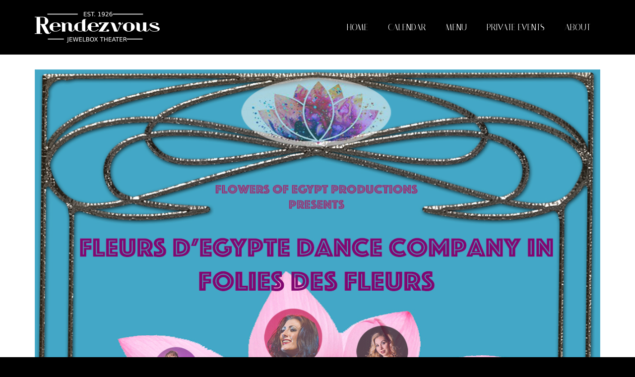

--- FILE ---
content_type: text/html; charset=UTF-8
request_url: https://www.therendezvous.rocks/event/folies-des-fleurs/fleurs-flier-1/
body_size: 10115
content:
<!DOCTYPE html>
<html class="no-js" lang="en" itemscope="itemscope" itemtype="https://schema.org/WebPage" >
<head>
  <meta charset="UTF-8">
  <meta name="viewport" content="width=device-width, initial-scale=1.0">
  <meta http-equiv="X-UA-Compatible" content="IE=edge">
  <meta name='robots' content='index, follow, max-image-preview:large, max-snippet:-1, max-video-preview:-1' />

	<!-- This site is optimized with the Yoast SEO plugin v26.5 - https://yoast.com/wordpress/plugins/seo/ -->
	<title>Fleurs flier (1) - The Rendezvous</title>
	<link rel="canonical" href="https://www.therendezvous.rocks/event/folies-des-fleurs/fleurs-flier-1/" />
	<meta property="og:locale" content="en_US" />
	<meta property="og:type" content="article" />
	<meta property="og:title" content="Fleurs flier (1) - The Rendezvous" />
	<meta property="og:url" content="https://www.therendezvous.rocks/event/folies-des-fleurs/fleurs-flier-1/" />
	<meta property="og:site_name" content="The Rendezvous" />
	<meta property="og:image" content="https://www.therendezvous.rocks/event/folies-des-fleurs/fleurs-flier-1" />
	<meta property="og:image:width" content="1263" />
	<meta property="og:image:height" content="1641" />
	<meta property="og:image:type" content="image/jpeg" />
	<script type="application/ld+json" class="yoast-schema-graph">{"@context":"https://schema.org","@graph":[{"@type":"WebPage","@id":"https://www.therendezvous.rocks/event/folies-des-fleurs/fleurs-flier-1/","url":"https://www.therendezvous.rocks/event/folies-des-fleurs/fleurs-flier-1/","name":"Fleurs flier (1) - The Rendezvous","isPartOf":{"@id":"https://www.therendezvous.rocks/#website"},"primaryImageOfPage":{"@id":"https://www.therendezvous.rocks/event/folies-des-fleurs/fleurs-flier-1/#primaryimage"},"image":{"@id":"https://www.therendezvous.rocks/event/folies-des-fleurs/fleurs-flier-1/#primaryimage"},"thumbnailUrl":"https://www.therendezvous.rocks/wp-content/uploads/2017/07/Fleurs-flier-1.jpg","datePublished":"2017-07-03T20:50:21+00:00","breadcrumb":{"@id":"https://www.therendezvous.rocks/event/folies-des-fleurs/fleurs-flier-1/#breadcrumb"},"inLanguage":"en-US","potentialAction":[{"@type":"ReadAction","target":["https://www.therendezvous.rocks/event/folies-des-fleurs/fleurs-flier-1/"]}]},{"@type":"ImageObject","inLanguage":"en-US","@id":"https://www.therendezvous.rocks/event/folies-des-fleurs/fleurs-flier-1/#primaryimage","url":"https://www.therendezvous.rocks/wp-content/uploads/2017/07/Fleurs-flier-1.jpg","contentUrl":"https://www.therendezvous.rocks/wp-content/uploads/2017/07/Fleurs-flier-1.jpg","width":1263,"height":1641},{"@type":"BreadcrumbList","@id":"https://www.therendezvous.rocks/event/folies-des-fleurs/fleurs-flier-1/#breadcrumb","itemListElement":[{"@type":"ListItem","position":1,"name":"Home","item":"https://www.therendezvous.rocks/"},{"@type":"ListItem","position":2,"name":"Folies Des Fleurs","item":"https://www.therendezvous.rocks/event/folies-des-fleurs/"},{"@type":"ListItem","position":3,"name":"Fleurs flier (1)"}]},{"@type":"WebSite","@id":"https://www.therendezvous.rocks/#website","url":"https://www.therendezvous.rocks/","name":"The Rendezvous","description":"","publisher":{"@id":"https://www.therendezvous.rocks/#organization"},"potentialAction":[{"@type":"SearchAction","target":{"@type":"EntryPoint","urlTemplate":"https://www.therendezvous.rocks/?s={search_term_string}"},"query-input":{"@type":"PropertyValueSpecification","valueRequired":true,"valueName":"search_term_string"}}],"inLanguage":"en-US"},{"@type":"Organization","@id":"https://www.therendezvous.rocks/#organization","name":"The Rendezvous","url":"https://www.therendezvous.rocks/","logo":{"@type":"ImageObject","inLanguage":"en-US","@id":"https://www.therendezvous.rocks/#/schema/logo/image/","url":"https://www.therendezvous.rocks/wp-content/uploads/2015/05/Rendezvous_Jewelbox_D70B0B-full-size.png","contentUrl":"https://www.therendezvous.rocks/wp-content/uploads/2015/05/Rendezvous_Jewelbox_D70B0B-full-size.png","width":884,"height":577,"caption":"The Rendezvous"},"image":{"@id":"https://www.therendezvous.rocks/#/schema/logo/image/"}}]}</script>
	<!-- / Yoast SEO plugin. -->


<link rel='dns-prefetch' href='//www.therendezvous.rocks' />
<link rel='dns-prefetch' href='//fonts.googleapis.com' />
<link rel="alternate" type="application/rss+xml" title="The Rendezvous &raquo; Feed" href="https://www.therendezvous.rocks/feed/" />
<link rel="alternate" type="application/rss+xml" title="The Rendezvous &raquo; Comments Feed" href="https://www.therendezvous.rocks/comments/feed/" />
<link rel="alternate" type="text/calendar" title="The Rendezvous &raquo; iCal Feed" href="https://www.therendezvous.rocks/calendar/?ical=1" />
<link rel="alternate" title="oEmbed (JSON)" type="application/json+oembed" href="https://www.therendezvous.rocks/wp-json/oembed/1.0/embed?url=https%3A%2F%2Fwww.therendezvous.rocks%2Fevent%2Ffolies-des-fleurs%2Ffleurs-flier-1%2F" />
<link rel="alternate" title="oEmbed (XML)" type="text/xml+oembed" href="https://www.therendezvous.rocks/wp-json/oembed/1.0/embed?url=https%3A%2F%2Fwww.therendezvous.rocks%2Fevent%2Ffolies-des-fleurs%2Ffleurs-flier-1%2F&#038;format=xml" />
<link rel="shortcut icon" type="image/x-icon" href="https://www.therendezvous.rocks/wp-content/uploads/2015/05/rendezvous-R.png" />		<!-- This site uses the Google Analytics by MonsterInsights plugin v9.10.1 - Using Analytics tracking - https://www.monsterinsights.com/ -->
		<!-- Note: MonsterInsights is not currently configured on this site. The site owner needs to authenticate with Google Analytics in the MonsterInsights settings panel. -->
					<!-- No tracking code set -->
				<!-- / Google Analytics by MonsterInsights -->
		<style id='wp-img-auto-sizes-contain-inline-css' type='text/css'>
img:is([sizes=auto i],[sizes^="auto," i]){contain-intrinsic-size:3000px 1500px}
/*# sourceURL=wp-img-auto-sizes-contain-inline-css */
</style>
<style id='wp-emoji-styles-inline-css' type='text/css'>

	img.wp-smiley, img.emoji {
		display: inline !important;
		border: none !important;
		box-shadow: none !important;
		height: 1em !important;
		width: 1em !important;
		margin: 0 0.07em !important;
		vertical-align: -0.1em !important;
		background: none !important;
		padding: 0 !important;
	}
/*# sourceURL=wp-emoji-styles-inline-css */
</style>
<link rel='stylesheet' id='wp-block-library-css' href='https://www.therendezvous.rocks/wp-includes/css/dist/block-library/style.min.css?ver=b97a5a701aaf5ee3bf090463ef66dda3' type='text/css' media='all' />
<style id='global-styles-inline-css' type='text/css'>
:root{--wp--preset--aspect-ratio--square: 1;--wp--preset--aspect-ratio--4-3: 4/3;--wp--preset--aspect-ratio--3-4: 3/4;--wp--preset--aspect-ratio--3-2: 3/2;--wp--preset--aspect-ratio--2-3: 2/3;--wp--preset--aspect-ratio--16-9: 16/9;--wp--preset--aspect-ratio--9-16: 9/16;--wp--preset--color--black: #000;--wp--preset--color--cyan-bluish-gray: #abb8c3;--wp--preset--color--white: #fff;--wp--preset--color--pale-pink: #f78da7;--wp--preset--color--vivid-red: #cf2e2e;--wp--preset--color--luminous-vivid-orange: #ff6900;--wp--preset--color--luminous-vivid-amber: #fcb900;--wp--preset--color--light-green-cyan: #7bdcb5;--wp--preset--color--vivid-green-cyan: #00d084;--wp--preset--color--pale-cyan-blue: #8ed1fc;--wp--preset--color--vivid-cyan-blue: #0693e3;--wp--preset--color--vivid-purple: #9b51e0;--wp--preset--color--virtue-primary: #2d5c88;--wp--preset--color--virtue-primary-light: #ffc744;--wp--preset--color--very-light-gray: #eee;--wp--preset--color--very-dark-gray: #444;--wp--preset--gradient--vivid-cyan-blue-to-vivid-purple: linear-gradient(135deg,rgb(6,147,227) 0%,rgb(155,81,224) 100%);--wp--preset--gradient--light-green-cyan-to-vivid-green-cyan: linear-gradient(135deg,rgb(122,220,180) 0%,rgb(0,208,130) 100%);--wp--preset--gradient--luminous-vivid-amber-to-luminous-vivid-orange: linear-gradient(135deg,rgb(252,185,0) 0%,rgb(255,105,0) 100%);--wp--preset--gradient--luminous-vivid-orange-to-vivid-red: linear-gradient(135deg,rgb(255,105,0) 0%,rgb(207,46,46) 100%);--wp--preset--gradient--very-light-gray-to-cyan-bluish-gray: linear-gradient(135deg,rgb(238,238,238) 0%,rgb(169,184,195) 100%);--wp--preset--gradient--cool-to-warm-spectrum: linear-gradient(135deg,rgb(74,234,220) 0%,rgb(151,120,209) 20%,rgb(207,42,186) 40%,rgb(238,44,130) 60%,rgb(251,105,98) 80%,rgb(254,248,76) 100%);--wp--preset--gradient--blush-light-purple: linear-gradient(135deg,rgb(255,206,236) 0%,rgb(152,150,240) 100%);--wp--preset--gradient--blush-bordeaux: linear-gradient(135deg,rgb(254,205,165) 0%,rgb(254,45,45) 50%,rgb(107,0,62) 100%);--wp--preset--gradient--luminous-dusk: linear-gradient(135deg,rgb(255,203,112) 0%,rgb(199,81,192) 50%,rgb(65,88,208) 100%);--wp--preset--gradient--pale-ocean: linear-gradient(135deg,rgb(255,245,203) 0%,rgb(182,227,212) 50%,rgb(51,167,181) 100%);--wp--preset--gradient--electric-grass: linear-gradient(135deg,rgb(202,248,128) 0%,rgb(113,206,126) 100%);--wp--preset--gradient--midnight: linear-gradient(135deg,rgb(2,3,129) 0%,rgb(40,116,252) 100%);--wp--preset--font-size--small: 13px;--wp--preset--font-size--medium: 20px;--wp--preset--font-size--large: 36px;--wp--preset--font-size--x-large: 42px;--wp--preset--spacing--20: 0.44rem;--wp--preset--spacing--30: 0.67rem;--wp--preset--spacing--40: 1rem;--wp--preset--spacing--50: 1.5rem;--wp--preset--spacing--60: 2.25rem;--wp--preset--spacing--70: 3.38rem;--wp--preset--spacing--80: 5.06rem;--wp--preset--shadow--natural: 6px 6px 9px rgba(0, 0, 0, 0.2);--wp--preset--shadow--deep: 12px 12px 50px rgba(0, 0, 0, 0.4);--wp--preset--shadow--sharp: 6px 6px 0px rgba(0, 0, 0, 0.2);--wp--preset--shadow--outlined: 6px 6px 0px -3px rgb(255, 255, 255), 6px 6px rgb(0, 0, 0);--wp--preset--shadow--crisp: 6px 6px 0px rgb(0, 0, 0);}:where(.is-layout-flex){gap: 0.5em;}:where(.is-layout-grid){gap: 0.5em;}body .is-layout-flex{display: flex;}.is-layout-flex{flex-wrap: wrap;align-items: center;}.is-layout-flex > :is(*, div){margin: 0;}body .is-layout-grid{display: grid;}.is-layout-grid > :is(*, div){margin: 0;}:where(.wp-block-columns.is-layout-flex){gap: 2em;}:where(.wp-block-columns.is-layout-grid){gap: 2em;}:where(.wp-block-post-template.is-layout-flex){gap: 1.25em;}:where(.wp-block-post-template.is-layout-grid){gap: 1.25em;}.has-black-color{color: var(--wp--preset--color--black) !important;}.has-cyan-bluish-gray-color{color: var(--wp--preset--color--cyan-bluish-gray) !important;}.has-white-color{color: var(--wp--preset--color--white) !important;}.has-pale-pink-color{color: var(--wp--preset--color--pale-pink) !important;}.has-vivid-red-color{color: var(--wp--preset--color--vivid-red) !important;}.has-luminous-vivid-orange-color{color: var(--wp--preset--color--luminous-vivid-orange) !important;}.has-luminous-vivid-amber-color{color: var(--wp--preset--color--luminous-vivid-amber) !important;}.has-light-green-cyan-color{color: var(--wp--preset--color--light-green-cyan) !important;}.has-vivid-green-cyan-color{color: var(--wp--preset--color--vivid-green-cyan) !important;}.has-pale-cyan-blue-color{color: var(--wp--preset--color--pale-cyan-blue) !important;}.has-vivid-cyan-blue-color{color: var(--wp--preset--color--vivid-cyan-blue) !important;}.has-vivid-purple-color{color: var(--wp--preset--color--vivid-purple) !important;}.has-black-background-color{background-color: var(--wp--preset--color--black) !important;}.has-cyan-bluish-gray-background-color{background-color: var(--wp--preset--color--cyan-bluish-gray) !important;}.has-white-background-color{background-color: var(--wp--preset--color--white) !important;}.has-pale-pink-background-color{background-color: var(--wp--preset--color--pale-pink) !important;}.has-vivid-red-background-color{background-color: var(--wp--preset--color--vivid-red) !important;}.has-luminous-vivid-orange-background-color{background-color: var(--wp--preset--color--luminous-vivid-orange) !important;}.has-luminous-vivid-amber-background-color{background-color: var(--wp--preset--color--luminous-vivid-amber) !important;}.has-light-green-cyan-background-color{background-color: var(--wp--preset--color--light-green-cyan) !important;}.has-vivid-green-cyan-background-color{background-color: var(--wp--preset--color--vivid-green-cyan) !important;}.has-pale-cyan-blue-background-color{background-color: var(--wp--preset--color--pale-cyan-blue) !important;}.has-vivid-cyan-blue-background-color{background-color: var(--wp--preset--color--vivid-cyan-blue) !important;}.has-vivid-purple-background-color{background-color: var(--wp--preset--color--vivid-purple) !important;}.has-black-border-color{border-color: var(--wp--preset--color--black) !important;}.has-cyan-bluish-gray-border-color{border-color: var(--wp--preset--color--cyan-bluish-gray) !important;}.has-white-border-color{border-color: var(--wp--preset--color--white) !important;}.has-pale-pink-border-color{border-color: var(--wp--preset--color--pale-pink) !important;}.has-vivid-red-border-color{border-color: var(--wp--preset--color--vivid-red) !important;}.has-luminous-vivid-orange-border-color{border-color: var(--wp--preset--color--luminous-vivid-orange) !important;}.has-luminous-vivid-amber-border-color{border-color: var(--wp--preset--color--luminous-vivid-amber) !important;}.has-light-green-cyan-border-color{border-color: var(--wp--preset--color--light-green-cyan) !important;}.has-vivid-green-cyan-border-color{border-color: var(--wp--preset--color--vivid-green-cyan) !important;}.has-pale-cyan-blue-border-color{border-color: var(--wp--preset--color--pale-cyan-blue) !important;}.has-vivid-cyan-blue-border-color{border-color: var(--wp--preset--color--vivid-cyan-blue) !important;}.has-vivid-purple-border-color{border-color: var(--wp--preset--color--vivid-purple) !important;}.has-vivid-cyan-blue-to-vivid-purple-gradient-background{background: var(--wp--preset--gradient--vivid-cyan-blue-to-vivid-purple) !important;}.has-light-green-cyan-to-vivid-green-cyan-gradient-background{background: var(--wp--preset--gradient--light-green-cyan-to-vivid-green-cyan) !important;}.has-luminous-vivid-amber-to-luminous-vivid-orange-gradient-background{background: var(--wp--preset--gradient--luminous-vivid-amber-to-luminous-vivid-orange) !important;}.has-luminous-vivid-orange-to-vivid-red-gradient-background{background: var(--wp--preset--gradient--luminous-vivid-orange-to-vivid-red) !important;}.has-very-light-gray-to-cyan-bluish-gray-gradient-background{background: var(--wp--preset--gradient--very-light-gray-to-cyan-bluish-gray) !important;}.has-cool-to-warm-spectrum-gradient-background{background: var(--wp--preset--gradient--cool-to-warm-spectrum) !important;}.has-blush-light-purple-gradient-background{background: var(--wp--preset--gradient--blush-light-purple) !important;}.has-blush-bordeaux-gradient-background{background: var(--wp--preset--gradient--blush-bordeaux) !important;}.has-luminous-dusk-gradient-background{background: var(--wp--preset--gradient--luminous-dusk) !important;}.has-pale-ocean-gradient-background{background: var(--wp--preset--gradient--pale-ocean) !important;}.has-electric-grass-gradient-background{background: var(--wp--preset--gradient--electric-grass) !important;}.has-midnight-gradient-background{background: var(--wp--preset--gradient--midnight) !important;}.has-small-font-size{font-size: var(--wp--preset--font-size--small) !important;}.has-medium-font-size{font-size: var(--wp--preset--font-size--medium) !important;}.has-large-font-size{font-size: var(--wp--preset--font-size--large) !important;}.has-x-large-font-size{font-size: var(--wp--preset--font-size--x-large) !important;}
/*# sourceURL=global-styles-inline-css */
</style>

<style id='classic-theme-styles-inline-css' type='text/css'>
/*! This file is auto-generated */
.wp-block-button__link{color:#fff;background-color:#32373c;border-radius:9999px;box-shadow:none;text-decoration:none;padding:calc(.667em + 2px) calc(1.333em + 2px);font-size:1.125em}.wp-block-file__button{background:#32373c;color:#fff;text-decoration:none}
/*# sourceURL=/wp-includes/css/classic-themes.min.css */
</style>
<link rel='stylesheet' id='pdfp-public-css' href='https://www.therendezvous.rocks/wp-content/plugins/pdf-poster/build/public.css?ver=2.3.1' type='text/css' media='all' />
<link rel='stylesheet' id='parent-theme-style-css' href='https://www.therendezvous.rocks/wp-content/themes/virtue_premium/style.css?ver=b97a5a701aaf5ee3bf090463ef66dda3' type='text/css' media='all' />
<link rel='stylesheet' id='child-theme-table-events-homepage-style-css' href='https://www.therendezvous.rocks/wp-content/themes/virtue_premium_child/home-page-events-calendar-mobile-table.css?ver=b97a5a701aaf5ee3bf090463ef66dda3' type='text/css' media='all' />
<link rel='stylesheet' id='kadence_slider_css-css' href='https://www.therendezvous.rocks/wp-content/plugins/kadence-slider/css/ksp.css?ver=2.3.4' type='text/css' media='all' />
<link rel='stylesheet' id='virtue_main-css' href='https://www.therendezvous.rocks/wp-content/themes/virtue_premium/assets/css/virtue.css?ver=4.10.6' type='text/css' media='all' />
<link rel='stylesheet' id='virtue_print-css' href='https://www.therendezvous.rocks/wp-content/themes/virtue_premium/assets/css/virtue_print.css?ver=4.10.6' type='text/css' media='print' />
<link rel='stylesheet' id='virtue_so_pb-css' href='https://www.therendezvous.rocks/wp-content/themes/virtue_premium/assets/css/virtue-so-page-builder.css?ver=4.10.6' type='text/css' media='all' />
<link rel='stylesheet' id='virtue_icons-css' href='https://www.therendezvous.rocks/wp-content/themes/virtue_premium/assets/css/virtue_icons.css?ver=4.10.6' type='text/css' media='all' />
<link rel='stylesheet' id='virtue_skin-css' href='https://www.therendezvous.rocks/wp-content/themes/virtue_premium/assets/css/skins/default.css?ver=4.10.6' type='text/css' media='all' />
<link rel='stylesheet' id='virtue_child-css' href='https://www.therendezvous.rocks/wp-content/themes/virtue_premium_child/style.css?ver=1.0.0' type='text/css' media='all' />
<link rel='stylesheet' id='redux-google-fonts-virtue_premium-css' href='https://fonts.googleapis.com/css?family=Lato%3A400%7CItaliana%3A400&#038;subset=latin&#038;ver=b97a5a701aaf5ee3bf090463ef66dda3' type='text/css' media='all' />
<link rel='stylesheet' id='redux-google-fonts-kadence_slider-css' href='https://fonts.googleapis.com/css?family=Raleway%3A800%2C600%2C400%2C300%7CItaliana%3A400&#038;subset=latin&#038;ver=b97a5a701aaf5ee3bf090463ef66dda3' type='text/css' media='all' />
<script type="text/javascript" src="https://www.therendezvous.rocks/wp-includes/js/jquery/jquery.min.js?ver=3.7.1" id="jquery-core-js"></script>
<script type="text/javascript" src="https://www.therendezvous.rocks/wp-includes/js/jquery/jquery-migrate.min.js?ver=3.4.1" id="jquery-migrate-js"></script>
<link rel="https://api.w.org/" href="https://www.therendezvous.rocks/wp-json/" /><link rel="alternate" title="JSON" type="application/json" href="https://www.therendezvous.rocks/wp-json/wp/v2/media/6222" /><link rel="EditURI" type="application/rsd+xml" title="RSD" href="https://www.therendezvous.rocks/xmlrpc.php?rsd" />

<link rel='shortlink' href='https://www.therendezvous.rocks/?p=6222' />
	    	<script type="text/javascript">
	    	    var ajaxurl = 'https://www.therendezvous.rocks/wp-admin/admin-ajax.php';
	    	</script>
		        <style>
                    </style>
<script type="text/javascript">
(function(url){
	if(/(?:Chrome\/26\.0\.1410\.63 Safari\/537\.31|WordfenceTestMonBot)/.test(navigator.userAgent)){ return; }
	var addEvent = function(evt, handler) {
		if (window.addEventListener) {
			document.addEventListener(evt, handler, false);
		} else if (window.attachEvent) {
			document.attachEvent('on' + evt, handler);
		}
	};
	var removeEvent = function(evt, handler) {
		if (window.removeEventListener) {
			document.removeEventListener(evt, handler, false);
		} else if (window.detachEvent) {
			document.detachEvent('on' + evt, handler);
		}
	};
	var evts = 'contextmenu dblclick drag dragend dragenter dragleave dragover dragstart drop keydown keypress keyup mousedown mousemove mouseout mouseover mouseup mousewheel scroll'.split(' ');
	var logHuman = function() {
		if (window.wfLogHumanRan) { return; }
		window.wfLogHumanRan = true;
		var wfscr = document.createElement('script');
		wfscr.type = 'text/javascript';
		wfscr.async = true;
		wfscr.src = url + '&r=' + Math.random();
		(document.getElementsByTagName('head')[0]||document.getElementsByTagName('body')[0]).appendChild(wfscr);
		for (var i = 0; i < evts.length; i++) {
			removeEvent(evts[i], logHuman);
		}
	};
	for (var i = 0; i < evts.length; i++) {
		addEvent(evts[i], logHuman);
	}
})('//www.therendezvous.rocks/?wordfence_lh=1&hid=3C9DED7BF8199BDB8AA8D9808442EBE7');
</script><meta name="tec-api-version" content="v1"><meta name="tec-api-origin" content="https://www.therendezvous.rocks"><link rel="alternate" href="https://www.therendezvous.rocks/wp-json/tribe/events/v1/" /><style type="text/css" id="kt-custom-css">#logo {padding-top:5px;}#logo {padding-bottom:0px;}#logo {margin-left:0px;}#logo {margin-right:0px;}#nav-main, .nav-main {margin-top:5px;}#nav-main, .nav-main  {margin-bottom:0px;}.headerfont, .tp-caption, .yith-wcan-list li, .yith-wcan .yith-wcan-reset-navigation, ul.yith-wcan-label li a, .price {font-family:Italiana;} 
  .topbarmenu ul li {font-family:Italiana;}
  #kadbreadcrumbs {font-family:Verdana, Geneva, sans-serif;}a:hover, .has-virtue-primary-light-color {color: #ffc744;} .kad-btn-primary:hover, .button.pay:hover, .login .form-row .button:hover, #payment #place_order:hover, .yith-wcan .yith-wcan-reset-navigation:hover, .widget_shopping_cart_content .checkout:hover,.single_add_to_cart_button:hover,
.woocommerce-message .button:hover, #commentform .form-submit #submit:hover, .wpcf7 input.wpcf7-submit:hover, .track_order .button:hover, .widget_layered_nav_filters ul li a:hover, .cart_totals .checkout-button:hover,.shipping-calculator-form .button:hover,
.widget_layered_nav ul li.chosen a:hover, .shop_table .actions input[type=submit].checkout-button:hover, #kad-head-cart-popup a.button.checkout:hover, input[type="submit"].button:hover, .product_item.hidetheaction:hover .kad_add_to_cart, .post-password-form input[type="submit"]:hover, .has-virtue-primary-light-background-color {background: #ffc744;}#containerfooter h3, #containerfooter h5, #containerfooter, .footercredits p, .footerclass a, .footernav ul li a {color:#ffffff;}#nav-second ul.sf-menu > li:hover > a, #nav-second ul.sf-menu a:hover, #nav-second ul.sf-menu a:focus, #nav-second ul.sf-menu li.current-menu-item > a, #nav-second ul.sf-menu ul li a:hover {color:#ffc744;}#nav-second ul.sf-menu > li:hover, #nav-second ul.sf-menu > li:focus, #nav-second ul.sf-menu > li.current-menu-item, #nav-second ul.sf-menu ul > li.current-menu-item, #nav-second ul.sf-menu ul li a:hover, #nav-second ul.sf-menu ul li a:focus {background:#000000;}.kad-mobile-nav .kad-nav-inner li.current-menu-item>a, .kad-mobile-nav .kad-nav-inner li a:hover, .kad-mobile-nav .kad-nav-inner li a:focus, #kad-banner .mobile-nav-trigger-id a.nav-trigger-case:hover .kad-menu-name, #kad-banner .mobile-nav-trigger-id a.nav-trigger-case:focus .kad-menu-name, #kad-banner .mobile-nav-trigger-id a.nav-trigger-case:hover .kad-navbtn, #kad-banner .mobile-nav-trigger-id a.nav-trigger-case:focus .kad-navbtn, .nav-trigger-case:hover .kad-navbtn {color:#fcffcd;}#nav-main ul.sf-menu a:hover, #nav-main ul.sf-menu a:focus, .nav-main ul.sf-menu a:hover, .nav-main ul.sf-menu a:focus, #nav-main ul.sf-menu li.current-menu-item > a, .nav-main ul.sf-menu li.current-menu-item > a, #nav-main ul.sf-menu ul li a:hover, .nav-main ul.sf-menu ul li a:hover, #nav-main ul.sf-menu ul li a:focus, .nav-main ul.sf-menu ul li a:focus {color:#ffc744;}.topclass {background:#000000    ;}.headerclass, .mobile-headerclass, .kt-mainnavsticky .sticky-wrapper.is-sticky #nav-main {background:#000000    ;}.mobileclass {background:#d70b0b    ;}.footerclass {background:#000000    ;}body {background:#000000 ; background-position: 0% 0%;   }header .nav-trigger .nav-trigger-case {width: 100%; position: static; display:block;}.mobile-header-container a, .mobile-header-container .mh-nav-trigger-case{color:#ffffff;}.portfolionav {padding: 10px 0 10px;}#nav-second ul.sf-menu>li {width:25%;}#nav-main .sf-menu ul, .nav-main .sf-menu ul, #nav-second .sf-menu ul, .topbarmenu .sf-menu ul{background: #000000;}#nav-main ul.sf-menu ul li a, .nav-main ul.sf-menu ul li a, #nav-second ul.sf-menu ul li a, .topbarmenu ul.sf-menu ul li a, #kad-head-cart-popup ul.cart_list li, #nav-main ul.sf-menu ul#kad-head-cart-popup li .quantity, #nav-main ul.sf-menu ul#kad-head-cart-popup .total, #kad-head-cart-popup p.woocommerce-mini-cart__empty-message {color: #ffc744;}.kad-header-style-two .nav-main ul.sf-menu > li {width: 33.333333%;}.kad-hidepostauthortop, .postauthortop {display:none;}.subhead .postedintop, .kad-hidepostedin {display:none;}.postcommentscount {display:none;}.postdate, .kad-hidedate, .postdatetooltip, .recentpost_date{display:none;}[class*="wp-image"] {-webkit-box-shadow: none;-moz-box-shadow: none;box-shadow: none;border:none;}[class*="wp-image"]:hover {-webkit-box-shadow: none;-moz-box-shadow: none;box-shadow: none;border:none;} .light-dropshaddow {-moz-box-shadow: none;-webkit-box-shadow: none;box-shadow: none;} header .nav-trigger .nav-trigger-case {width: auto;} .nav-trigger-case .kad-menu-name {display:none;} @media (max-width: 767px) {header .nav-trigger .nav-trigger-case {width: auto; top: 0; position: absolute;} .id-kad-mobile-nav {margin-top:50px;}}.kad-mobile-nav .form-search .search-query, .kad-mobile-nav .form-search .search-icon {color:#ffffff;}.kad-mobile-nav .form-search :-moz-placeholder {color:#ffffff;}.kad-mobile-nav .form-search ::-moz-placeholder {color:#ffffff;}.kad-mobile-nav .form-search :-ms-input-placeholder {color:#ffffff;}.kad-mobile-nav .form-search ::-webkit-input-placeholder {color:#ffffff;}.kad-header-style-three #nav-main ul.sf-menu > li > a {line-height:110px; height:110px;}.entry-content p { margin-bottom:16px;}#ktmain {
background-color: #ffffff;
}</style><style type="text/css" title="dynamic-css" class="options-output">header #logo a.brand,.logofont{font-family:Lato;line-height:40px;font-weight:400;font-style:normal;font-size:32px;}.kad_tagline{font-family:Lato;line-height:20px;font-weight:400;font-style:normal;color:#ffffff;font-size:14px;}h1{font-family:Italiana;line-height:40px;font-weight:400;font-style:normal;font-size:38px;}h2{font-family:Italiana;line-height:40px;font-weight:400;font-style:normal;font-size:32px;}h3{font-family:Verdana, Geneva, sans-serif;line-height:40px;font-weight:400;font-style:normal;font-size:28px;}h4{font-family:Verdana, Geneva, sans-serif;line-height:40px;font-weight:400;font-style:normal;font-size:24px;}h5{font-family:Verdana, Geneva, sans-serif;line-height:24px;font-weight:400;font-style:normal;font-size:18px;}body{font-family:Verdana, Geneva, sans-serif;line-height:24px;font-weight:400;font-style:normal;font-size:16px;}#nav-main ul.sf-menu a, .nav-main ul.sf-menu a{font-family:Italiana;line-height:22px;font-weight:400;font-style:normal;color:#ffffff;font-size:17px;}#nav-second ul.sf-menu a{font-family:Verdana, Geneva, sans-serif;line-height:22px;font-weight:400;font-style:normal;color:#ffffff;font-size:16px;}#nav-main ul.sf-menu ul li a, #nav-second ul.sf-menu ul li a, .nav-main ul.sf-menu ul li a{line-height:inheritpx;font-size:12px;}.kad-nav-inner .kad-mnav, .kad-mobile-nav .kad-nav-inner li a,.nav-trigger-case{font-family:Lato;line-height:20px;font-weight:400;font-style:normal;color:#ffffff;font-size:16px;}</style></head>
<body class="attachment wp-singular attachment-template-default single single-attachment postid-6222 attachmentid-6222 attachment-jpeg wp-embed-responsive wp-theme-virtue_premium wp-child-theme-virtue_premium_child tribe-no-js stickyheader virtue-skin-default wide fleurs-flier-1" data-smooth-scrolling="0" data-smooth-scrolling-hide="0" data-jsselect="1" data-product-tab-scroll="0" data-animate="1" data-sticky="1" >
		<div id="wrapper" class="container">
	<!--[if lt IE 8]><div class="alert"> You are using an outdated browser. Please upgrade your browser to improve your experience.</div><![endif]-->
	<header id="kad-banner" class="banner headerclass kad-header-style-three kt-not-mobile-sticky" data-header-shrink="1" data-mobile-sticky="0" data-header-base-height="110">
  <div id="kad-shrinkheader" class="container" style="height:110px; line-height:110px; ">
    <div class="row">
          <div class="col-md-4 clearfix kad-header-left">
            <div id="logo" class="logocase">
              <a class="brand logofont" style="height:110px; line-height:110px; display:block;" href="https://www.therendezvous.rocks/" title="The Rendezvous">
              								<div id="thelogo" style="height:110px; line-height:110px;">
															<img src="https://www.therendezvous.rocks/wp-content/uploads/2015/04/Rendezvous_Jewelbox_transparent-rectangle.png" style="max-height:110px" alt="The Rendezvous" class="kad-standard-logo" />
														</div>
					              </a>
           </div> <!-- Close #logo -->
       </div><!-- close col-md-4 -->

       <div class="col-md-8 kad-header-right">
         <nav id="nav-main" class="clearfix nav-main">
          <ul id="menu-main-menu" class="sf-menu"><li  class=" menu-item-69 menu-item menu-home"><a href="/"><span>Home</span></a></li>
<li  class=" sf-dropdown menu-item-has-children menu-item-68 menu-item menu-calendar"><a href="/calendar"><span>Calendar</span></a>
<ul class="sub-menu sf-dropdown-menu dropdown">
	<li  class=" menu-item-772 menu-item menu-music"><a href="https://www.therendezvous.rocks/calendar/category/music/"><span>Music</span></a></li>
	<li  class=" menu-item-773 menu-item menu-comedy"><a href="https://www.therendezvous.rocks/calendar/category/comedy/"><span>Comedy</span></a></li>
	<li  class=" menu-item-774 menu-item menu-theater"><a href="https://www.therendezvous.rocks/calendar/category/theater/"><span>Theater</span></a></li>
	<li  class=" menu-item-775 menu-item menu-film"><a href="https://www.therendezvous.rocks/calendar/category/film/"><span>Film</span></a></li>
	<li  class=" menu-item-776 menu-item menu-burlesque"><a href="https://www.therendezvous.rocks/calendar/category/burlesque/"><span>Burlesque</span></a></li>
</ul>
</li>
<li  class=" menu-item-83 menu-item menu-menu"><a href="https://www.therendezvous.rocks/menu/"><span>Menu</span></a></li>
<li  class=" sf-dropdown menu-item-has-children menu-item-480 menu-item menu-private-events"><a href="https://www.therendezvous.rocks/private-events/"><span>Private Events</span></a>
<ul class="sub-menu sf-dropdown-menu dropdown">
	<li  class=" menu-item-426 menu-item menu-book-your-event"><a href="https://www.therendezvous.rocks/bookyourevent/"><span>Book Your Event</span></a></li>
</ul>
</li>
<li  class=" sf-dropdown menu-item-has-children menu-item-484 menu-item menu-about"><a><span>About</span></a>
<ul class="sub-menu sf-dropdown-menu dropdown">
	<li  class=" menu-item-466 menu-item menu-contact-booking"><a href="https://www.therendezvous.rocks/contact/"><span>Contact &#038; Booking</span></a></li>
	<li  class=" menu-item-472 menu-item menu-map"><a href="https://www.therendezvous.rocks/map/"><span>Map</span></a></li>
	<li  class=" menu-item-478 menu-item menu-press"><a href="https://www.therendezvous.rocks/press/"><span>Press</span></a></li>
</ul>
</li>
           </ul>         </nav> 
        </div> <!-- Close span7 -->       
    </div> <!-- Close Row -->
  </div> <!-- Close Container -->
        <div class="container kad-nav-three" >
           <div id="mobile-nav-trigger" class="nav-trigger mobile-nav-trigger-id">
              <button class="nav-trigger-case collapsed" title="Menu" aria-label="Menu" data-toggle="collapse" rel="nofollow" data-target=".mobile_menu_collapse">
                <span class="kad-navbtn mobileclass clearfix"><i class="icon-menu"></i></span>
                                <span class="kad-menu-name mobileclass">Menu</span>
              </button>
            </div>
            <div id="kad-mobile-nav" class="kad-mobile-nav id-kad-mobile-nav">
              <div class="kad-nav-inner mobileclass">
                <div id="mobile_menu_collapse" class="kad-nav-collapse collapse mobile_menu_collapse">
                <ul id="menu-main-menu-1" class="kad-mnav"><li  class=" menu-item-69 menu-item menu-home"><a href="/"><span>Home</span></a></li>
<li  class=" sf-dropdown menu-item-has-children menu-item-68 menu-item menu-calendar"><a href="/calendar"><span>Calendar</span></a>
<ul class="sub-menu sf-dropdown-menu dropdown">
	<li  class=" menu-item-772 menu-item menu-music"><a href="https://www.therendezvous.rocks/calendar/category/music/"><span>Music</span></a></li>
	<li  class=" menu-item-773 menu-item menu-comedy"><a href="https://www.therendezvous.rocks/calendar/category/comedy/"><span>Comedy</span></a></li>
	<li  class=" menu-item-774 menu-item menu-theater"><a href="https://www.therendezvous.rocks/calendar/category/theater/"><span>Theater</span></a></li>
	<li  class=" menu-item-775 menu-item menu-film"><a href="https://www.therendezvous.rocks/calendar/category/film/"><span>Film</span></a></li>
	<li  class=" menu-item-776 menu-item menu-burlesque"><a href="https://www.therendezvous.rocks/calendar/category/burlesque/"><span>Burlesque</span></a></li>
</ul>
</li>
<li  class=" menu-item-83 menu-item menu-menu"><a href="https://www.therendezvous.rocks/menu/"><span>Menu</span></a></li>
<li  class=" sf-dropdown menu-item-has-children menu-item-480 menu-item menu-private-events"><a href="https://www.therendezvous.rocks/private-events/"><span>Private Events</span></a>
<ul class="sub-menu sf-dropdown-menu dropdown">
	<li  class=" menu-item-426 menu-item menu-book-your-event"><a href="https://www.therendezvous.rocks/bookyourevent/"><span>Book Your Event</span></a></li>
</ul>
</li>
<li  class=" sf-dropdown menu-item-has-children menu-item-484 menu-item menu-about"><a><span>About</span></a>
<ul class="sub-menu sf-dropdown-menu dropdown">
	<li  class=" menu-item-466 menu-item menu-contact-booking"><a href="https://www.therendezvous.rocks/contact/"><span>Contact &#038; Booking</span></a></li>
	<li  class=" menu-item-472 menu-item menu-map"><a href="https://www.therendezvous.rocks/map/"><span>Map</span></a></li>
	<li  class=" menu-item-478 menu-item menu-press"><a href="https://www.therendezvous.rocks/press/"><span>Press</span></a></li>
</ul>
</li>
</ul>               </div>
            </div>
          </div>
          </div> <!-- Close Container -->
           
          </header>	<div class="wrap clearfix contentclass hfeed" role="document">

			<div id="content" class="container">
	<div id="post-6222" class="row single-article kt-attachment-page">
		<div class="main col-md-12" id="ktmain" role="main">
							<article class="post-6222 attachment type-attachment status-inherit hentry">
					<a href="https://www.therendezvous.rocks/wp-content/uploads/2017/07/Fleurs-flier-1.jpg">
					<img width="1263" height="1641" src="https://www.therendezvous.rocks/wp-content/uploads/2017/07/Fleurs-flier-1.jpg" class="attachment-full size-full" alt="" decoding="async" fetchpriority="high" srcset="https://www.therendezvous.rocks/wp-content/uploads/2017/07/Fleurs-flier-1.jpg 1263w, https://www.therendezvous.rocks/wp-content/uploads/2017/07/Fleurs-flier-1-231x300.jpg 231w, https://www.therendezvous.rocks/wp-content/uploads/2017/07/Fleurs-flier-1-768x998.jpg 768w, https://www.therendezvous.rocks/wp-content/uploads/2017/07/Fleurs-flier-1-788x1024.jpg 788w" sizes="(max-width: 1263px) 100vw, 1263px" />					</a>
					<header>
					<a href="https://www.therendezvous.rocks/wp-content/uploads/2017/07/Fleurs-flier-1.jpg">
						<h1 class="entry-title">Fleurs flier (1)</h1>
					</a>
					<div class="subhead">
	</div>
					</header>
					<div class="entry-content clearfix">
											</div>
					<footer class="single-footer">
					</footer>
					<div id="virtue_comments"></div>				</article>
					</div>
			</div><!-- /.row-->
					</div><!-- /.content -->
	</div><!-- /.wrap -->
<footer id="containerfooter" class="footerclass">
  <div class="container">
  	<div class="row">
  							<div class="col-md-6 col-sm-6 footercol1">
					<div class="widget-1 widget-first footer-widget widget"><aside id="black-studio-tinymce-2" class="widget_black_studio_tinymce"><div class="textwidget"><a href="/"><img class="alignnone size-full wp-image-337" src="/wp-content/uploads/2015/05/Rendezvous_Jewelbox_D70B0B-full-size.png" alt="The Rendezvous and Jewelbox Theater" width="332" style="padding: 0" /></a>
</div></aside></div> 
					</div> 
		            		        					<div class="col-md-6 col-sm-6 footercol2">
					<div class="widget-1 widget-first footer-widget widget"><aside id="black-studio-tinymce-3" class="widget_black_studio_tinymce"><div class="textwidget"><p class="vcard-address"><strong><i class="icon-location"></i>
<a class="vcard-address" style="padding-right: 1em;" href="http://maps.google.com/maps?saddr=current+location&amp;daddr=2322+2nd+Avenue+%0D%0ASeattle%2C+Washington+98121">2322 2nd Avenue, Seattle, WA 98121</a>
</strong></p>
<p class="tel fixedtel"><strong><a class="vcard-address" href="tel:2064415823">206.441.5823</a></strong></p>
Open Daily From 4PM-2AM

<p><a href="/bookyourevent">Book Your Event!</a></p></div></aside></div><div class="widget-2 widget-last footer-widget widget"><aside id="widget_kadence_social-2" class="widget_kadence_social">	<div class="virtue_social_widget clearfix">
					<a href="https://www.facebook.com/SeattleRendezvous/" aria-label="Facebook" class="facebook_link" rel="noopener" title="Facebook" target="_blank" data-toggle="tooltip" data-placement="top" data-original-title="Facebook">
				<i class="icon-facebook"></i>
			</a>
						<a href="https://twitter.com/RendezvousSea" aria-label="Twitter" class="twitter_link" rel="noopener" title="Twitter" target="_blank" data-toggle="tooltip" data-placement="top" data-original-title="Twitter">
				<i class="icon-twitter"></i>
			</a>
						<a href="https://www.instagram.com/therendezvous_seattle/" aria-label="Instagram" class="instagram_link" rel="noopener" title="Instagram" target="_blank" data-toggle="tooltip" data-placement="top" data-original-title="Instagram">
				<i class="icon-instagram"></i>
			</a>
						<a href="http://www.yelp.com/biz/rendezvous-seattle" aria-label="Yelp" class="yelp_link" rel="noopener" title="Yelp" target="_blank" data-toggle="tooltip" data-placement="top" data-original-title="Yelp">
				<i class="icon-yelp"></i>
			</a>
				</div>
	</aside></div> 
					</div> 
		            		                </div> <!-- Row -->
                </div>
        <div class="footerbase">
        	<div class="container">
        		<div class="footercredits clearfix">
    		
		    				        	<p>&copy; 2026 The Rendezvous</p>

    			</div><!-- credits -->
    		</div><!-- container -->
    </div><!-- footerbase -->
</footer>		</div><!--Wrapper-->
		<script type="speculationrules">
{"prefetch":[{"source":"document","where":{"and":[{"href_matches":"/*"},{"not":{"href_matches":["/wp-*.php","/wp-admin/*","/wp-content/uploads/*","/wp-content/*","/wp-content/plugins/*","/wp-content/themes/virtue_premium_child/*","/wp-content/themes/virtue_premium/*","/*\\?(.+)"]}},{"not":{"selector_matches":"a[rel~=\"nofollow\"]"}},{"not":{"selector_matches":".no-prefetch, .no-prefetch a"}}]},"eagerness":"conservative"}]}
</script>
		<script>
		( function ( body ) {
			'use strict';
			body.className = body.className.replace( /\btribe-no-js\b/, 'tribe-js' );
		} )( document.body );
		</script>
		<script> /* <![CDATA[ */var tribe_l10n_datatables = {"aria":{"sort_ascending":": activate to sort column ascending","sort_descending":": activate to sort column descending"},"length_menu":"Show _MENU_ entries","empty_table":"No data available in table","info":"Showing _START_ to _END_ of _TOTAL_ entries","info_empty":"Showing 0 to 0 of 0 entries","info_filtered":"(filtered from _MAX_ total entries)","zero_records":"No matching records found","search":"Search:","all_selected_text":"All items on this page were selected. ","select_all_link":"Select all pages","clear_selection":"Clear Selection.","pagination":{"all":"All","next":"Next","previous":"Previous"},"select":{"rows":{"0":"","_":": Selected %d rows","1":": Selected 1 row"}},"datepicker":{"dayNames":["Sunday","Monday","Tuesday","Wednesday","Thursday","Friday","Saturday"],"dayNamesShort":["Sun","Mon","Tue","Wed","Thu","Fri","Sat"],"dayNamesMin":["S","M","T","W","T","F","S"],"monthNames":["January","February","March","April","May","June","July","August","September","October","November","December"],"monthNamesShort":["January","February","March","April","May","June","July","August","September","October","November","December"],"monthNamesMin":["Jan","Feb","Mar","Apr","May","Jun","Jul","Aug","Sep","Oct","Nov","Dec"],"nextText":"Next","prevText":"Prev","currentText":"Today","closeText":"Done","today":"Today","clear":"Clear"}};/* ]]> */ </script><script type="text/javascript" src="https://www.therendezvous.rocks/wp-content/plugins/the-events-calendar/common/build/js/user-agent.js?ver=da75d0bdea6dde3898df" id="tec-user-agent-js"></script>
<script type="text/javascript" src="https://www.therendezvous.rocks/wp-content/themes/virtue_premium/assets/js/min/bootstrap-min.js?ver=4.10.6" id="bootstrap-js"></script>
<script type="text/javascript" src="https://www.therendezvous.rocks/wp-includes/js/hoverIntent.min.js?ver=1.10.2" id="hoverIntent-js"></script>
<script type="text/javascript" src="https://www.therendezvous.rocks/wp-content/themes/virtue_premium/assets/js/min/plugins-min.js?ver=4.10.6" id="virtue_plugins-js"></script>
<script type="text/javascript" src="https://www.therendezvous.rocks/wp-content/themes/virtue_premium/assets/js/min/kt-sticky-min.js?ver=4.10.6" id="kadence-sticky-js"></script>
<script type="text/javascript" src="https://www.therendezvous.rocks/wp-content/themes/virtue_premium/assets/js/min/select-woo-min.js?ver=4.10.6" id="selectWoo-js"></script>
<script type="text/javascript" src="https://www.therendezvous.rocks/wp-content/themes/virtue_premium/assets/js/min/magnific-popup-min.js?ver=4.10.6" id="magnific-popup-js"></script>
<script type="text/javascript" id="virtue_lightbox-js-extra">
/* <![CDATA[ */
var virtue_lightbox = {"loading":"Loading...","of":"%curr% of %total%","error":"The Image could not be loaded."};
//# sourceURL=virtue_lightbox-js-extra
/* ]]> */
</script>
<script type="text/javascript" src="https://www.therendezvous.rocks/wp-content/themes/virtue_premium/assets/js/min/virtue_lightbox-min.js?ver=4.10.6" id="virtue_lightbox-js"></script>
<script type="text/javascript" src="https://www.therendezvous.rocks/wp-includes/js/imagesloaded.min.js?ver=5.0.0" id="imagesloaded-js"></script>
<script type="text/javascript" src="https://www.therendezvous.rocks/wp-includes/js/masonry.min.js?ver=4.2.2" id="masonry-js"></script>
<script type="text/javascript" id="virtue_main-js-extra">
/* <![CDATA[ */
var virtue_js = {"totop":"To Top"};
//# sourceURL=virtue_main-js-extra
/* ]]> */
</script>
<script type="text/javascript" src="https://www.therendezvous.rocks/wp-content/themes/virtue_premium/assets/js/min/main-min.js?ver=4.10.6" id="virtue_main-js"></script>
<script id="wp-emoji-settings" type="application/json">
{"baseUrl":"https://s.w.org/images/core/emoji/17.0.2/72x72/","ext":".png","svgUrl":"https://s.w.org/images/core/emoji/17.0.2/svg/","svgExt":".svg","source":{"concatemoji":"https://www.therendezvous.rocks/wp-includes/js/wp-emoji-release.min.js?ver=b97a5a701aaf5ee3bf090463ef66dda3"}}
</script>
<script type="module">
/* <![CDATA[ */
/*! This file is auto-generated */
const a=JSON.parse(document.getElementById("wp-emoji-settings").textContent),o=(window._wpemojiSettings=a,"wpEmojiSettingsSupports"),s=["flag","emoji"];function i(e){try{var t={supportTests:e,timestamp:(new Date).valueOf()};sessionStorage.setItem(o,JSON.stringify(t))}catch(e){}}function c(e,t,n){e.clearRect(0,0,e.canvas.width,e.canvas.height),e.fillText(t,0,0);t=new Uint32Array(e.getImageData(0,0,e.canvas.width,e.canvas.height).data);e.clearRect(0,0,e.canvas.width,e.canvas.height),e.fillText(n,0,0);const a=new Uint32Array(e.getImageData(0,0,e.canvas.width,e.canvas.height).data);return t.every((e,t)=>e===a[t])}function p(e,t){e.clearRect(0,0,e.canvas.width,e.canvas.height),e.fillText(t,0,0);var n=e.getImageData(16,16,1,1);for(let e=0;e<n.data.length;e++)if(0!==n.data[e])return!1;return!0}function u(e,t,n,a){switch(t){case"flag":return n(e,"\ud83c\udff3\ufe0f\u200d\u26a7\ufe0f","\ud83c\udff3\ufe0f\u200b\u26a7\ufe0f")?!1:!n(e,"\ud83c\udde8\ud83c\uddf6","\ud83c\udde8\u200b\ud83c\uddf6")&&!n(e,"\ud83c\udff4\udb40\udc67\udb40\udc62\udb40\udc65\udb40\udc6e\udb40\udc67\udb40\udc7f","\ud83c\udff4\u200b\udb40\udc67\u200b\udb40\udc62\u200b\udb40\udc65\u200b\udb40\udc6e\u200b\udb40\udc67\u200b\udb40\udc7f");case"emoji":return!a(e,"\ud83e\u1fac8")}return!1}function f(e,t,n,a){let r;const o=(r="undefined"!=typeof WorkerGlobalScope&&self instanceof WorkerGlobalScope?new OffscreenCanvas(300,150):document.createElement("canvas")).getContext("2d",{willReadFrequently:!0}),s=(o.textBaseline="top",o.font="600 32px Arial",{});return e.forEach(e=>{s[e]=t(o,e,n,a)}),s}function r(e){var t=document.createElement("script");t.src=e,t.defer=!0,document.head.appendChild(t)}a.supports={everything:!0,everythingExceptFlag:!0},new Promise(t=>{let n=function(){try{var e=JSON.parse(sessionStorage.getItem(o));if("object"==typeof e&&"number"==typeof e.timestamp&&(new Date).valueOf()<e.timestamp+604800&&"object"==typeof e.supportTests)return e.supportTests}catch(e){}return null}();if(!n){if("undefined"!=typeof Worker&&"undefined"!=typeof OffscreenCanvas&&"undefined"!=typeof URL&&URL.createObjectURL&&"undefined"!=typeof Blob)try{var e="postMessage("+f.toString()+"("+[JSON.stringify(s),u.toString(),c.toString(),p.toString()].join(",")+"));",a=new Blob([e],{type:"text/javascript"});const r=new Worker(URL.createObjectURL(a),{name:"wpTestEmojiSupports"});return void(r.onmessage=e=>{i(n=e.data),r.terminate(),t(n)})}catch(e){}i(n=f(s,u,c,p))}t(n)}).then(e=>{for(const n in e)a.supports[n]=e[n],a.supports.everything=a.supports.everything&&a.supports[n],"flag"!==n&&(a.supports.everythingExceptFlag=a.supports.everythingExceptFlag&&a.supports[n]);var t;a.supports.everythingExceptFlag=a.supports.everythingExceptFlag&&!a.supports.flag,a.supports.everything||((t=a.source||{}).concatemoji?r(t.concatemoji):t.wpemoji&&t.twemoji&&(r(t.twemoji),r(t.wpemoji)))});
//# sourceURL=https://www.therendezvous.rocks/wp-includes/js/wp-emoji-loader.min.js
/* ]]> */
</script>
	</body>
</html>